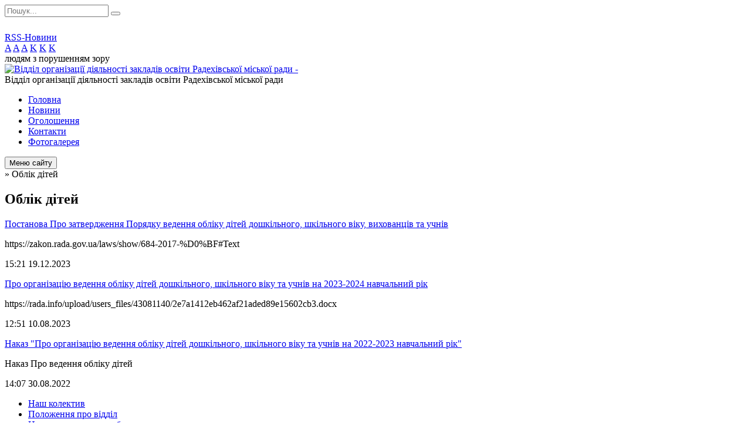

--- FILE ---
content_type: text/html; charset=UTF-8
request_url: https://radehiv.osv.org.ua/oblik-ditej-12-39-02-29-10-2021/
body_size: 10867
content:
<!DOCTYPE html>
<html lang="ua">
<head>
	<!--[if IE]><meta http-equiv="X-UA-Compatible" content="IE=edge"><![endif]-->
	<meta charset="utf-8">
	<meta name="viewport" content="width=device-width, initial-scale=1">
	<!--[if IE]><script>
		document.createElement('header');
		document.createElement('nav');
		document.createElement('main');
		document.createElement('section');
		document.createElement('article');
		document.createElement('aside');
		document.createElement('footer');
		document.createElement('figure');
		document.createElement('figcaption');
	</script><![endif]-->
	<title>Облік дітей</title>
	<meta name="description" content="">
	<meta name="keywords" content="Облік, дітей">

	
		<meta property="og:image" content="https://rada.info/upload/users_files/43081140/gerb/_zA.png">
				
	<meta name="google-site-verification" content="J2KhHOfjRe0eeUCQlOMIa7oN3_x6Sqb72AN-GwlNbo0" />

		<meta name="robots" content="">
		
	<link rel="apple-touch-icon" sizes="57x57" href="https://osv.org.ua/apple-icon-57x57.png">
	<link rel="apple-touch-icon" sizes="60x60" href="https://osv.org.ua/apple-icon-60x60.png">
	<link rel="apple-touch-icon" sizes="72x72" href="https://osv.org.ua/apple-icon-72x72.png">
	<link rel="apple-touch-icon" sizes="76x76" href="https://osv.org.ua/apple-icon-76x76.png">
	<link rel="apple-touch-icon" sizes="114x114" href="https://osv.org.ua/apple-icon-114x114.png">
	<link rel="apple-touch-icon" sizes="120x120" href="https://osv.org.ua/apple-icon-120x120.png">
	<link rel="apple-touch-icon" sizes="144x144" href="https://osv.org.ua/apple-icon-144x144.png">
	<link rel="apple-touch-icon" sizes="152x152" href="https://osv.org.ua/apple-icon-152x152.png">
	<link rel="apple-touch-icon" sizes="180x180" href="https://osv.org.ua/apple-icon-180x180.png">
	<link rel="icon" type="image/png" sizes="192x192"  href="https://osv.org.ua/android-icon-192x192.png">
	<link rel="icon" type="image/png" sizes="32x32" href="https://osv.org.ua/favicon-32x32.png">
	<link rel="icon" type="image/png" sizes="96x96" href="https://osv.org.ua/favicon-96x96.png">
	<link rel="icon" type="image/png" sizes="16x16" href="https://osv.org.ua/favicon-16x16.png">
	<link rel="manifest" href="https://osv.org.ua/manifest.json">
	<meta name="msapplication-TileColor" content="#ffffff">
	<meta name="msapplication-TileImage" content="https://osv.org.ua/ms-icon-144x144.png">
	<meta name="theme-color" content="#ffffff">

	<link href="https://fonts.googleapis.com/css?family=Merriweather:400i,700|Roboto:400,400i,700,700i&amp;subset=cyrillic-ext" rel="stylesheet">
	<link rel="stylesheet" href="//osv.org.ua/themes/nature/css/styles_vip.css?ver=1.11">
	<link rel="stylesheet" href="//osv.org.ua/themes/nature/css/24155/theme_vip.css?v=1765285842">
	<!--[if lt IE 9]>
	<script src="https://oss.maxcdn.com/html5shiv/3.7.2/html5shiv.min.js"></script>
	<script src="https://oss.maxcdn.com/respond/1.4.2/respond.min.js"></script>
	<![endif]-->
	<!--[if gte IE 9]>
	<style type="text/css">
		.gradient { filter: none; }
	</style>
	<![endif]-->

</head>
<body class="">


		<div id="all_screen">

						<section class="search_menu">
				<div class="wrap">
					<div class="row">
						<div class="grid-25 fl">
							<form action="https://radehiv.osv.org.ua/search/" class="search">
								<input type="text" name="q" value="" placeholder="Пошук..." required>
								<button type="submit" name="search" value="y"><i class="fa fa-search"></i></button>
							</form>
							<a id="alt_version_eye" href="//alt.radehiv.osv.org.ua/"><i class="far fa-eye"></i></a>
						</div>
						<div class="grid-75">
							<div class="row">
								<div class="grid-25" style="padding-top: 13px;">
									<div id="google_translate_element"></div>
								</div>
								<div class="grid-25" style="padding-top: 13px;">
									<a href="https://osv.org.ua/rss/24155/" class="rss"><span><i class="fa fa-rss"></i></span> RSS-Новини</a>
								</div>
								<div class="grid-50 alt_version_block">

									<div class="alt_version">
										<div class="control_button">
											<a href="//alt.radehiv.osv.org.ua/?view=text-small" class="text-small" rel="nofollow">A</a>
											<a href="//alt.radehiv.osv.org.ua/?view=text-medium" class="text-medium" rel="nofollow">A</a>
											<a href="//alt.radehiv.osv.org.ua/?view=text-large" class="text-large" rel="nofollow">A</a>
											<a href="//alt.radehiv.osv.org.ua/?view=text-color-normal" class="text-color-normal" rel="nofollow">K</a>
											<a href="//alt.radehiv.osv.org.ua/?view=text-color-inverse" class="text-color-inverse" rel="nofollow">K</a>
											<a href="//alt.radehiv.osv.org.ua/?view=text-color-colored" class="text-color-colored" rel="nofollow">K</a>
										</div>
										<div class="for_people">
											людям з порушенням зору
										</div>
										<div class="clearfix"></div>
									</div>

								</div>
								<div class="clearfix"></div>
							</div>
						</div>
						<div class="clearfix"></div>
					</div>
				</div>
			</section>
			
			<header>
				<div class="wrap">
					<div class="row">

						<div class="grid-25 logo fl">
							<a href="https://radehiv.osv.org.ua/" id="logo">
								<img src="https://rada.info/upload/users_files/43081140/gerb/_zA.png" alt="Відділ організації діяльності закладів освіти Радехівської міської ради - ">
							</a>
						</div>
						<div class="grid-75 title fr">
							<div class="slogan_1">Відділ організації діяльності закладів освіти Радехівської міської ради</div>
							<div class="slogan_2"></div>
						</div>
						<div class="clearfix"></div>

					</div>
				</div>
			</header>

			<div class="wrap">
				<section class="middle_block">

					<div class="row">
						<div class="grid-75 fr">
							<nav class="main_menu">
								<ul>
																		<li>
										<a href="https://radehiv.osv.org.ua/main/">Головна</a>
																			</li>
																		<li>
										<a href="https://radehiv.osv.org.ua/news/">Новини</a>
																			</li>
																		<li>
										<a href="https://radehiv.osv.org.ua/ogoloshennya-11-57-46-29-10-2021/">Оголошення</a>
																			</li>
																		<li>
										<a href="https://radehiv.osv.org.ua/feedback/">Контакти</a>
																			</li>
																		<li>
										<a href="https://radehiv.osv.org.ua/photo/">Фотогалерея</a>
																			</li>
																										</ul>

								<button class="menu-button" id="open-button"><i class="fas fa-bars"></i> Меню сайту</button>

							</nav>
							
							<div class="clearfix"></div>

														<section class="bread_crumbs">
								<div xmlns:v="http://rdf.data-vocabulary.org/#"><a href="/"><i class="fa fa-home"></i></a> &raquo; <span>Облік дітей</span> </div>
							</section>
							
							<main>

																											<h1>Облік дітей</h1>
    


<div class="clearfix"></div>


<article class="one_news">
	<div class="row">

				<div class="grid-100">
			<p class="title"><a href="https://radehiv.osv.org.ua/news/1710854608/">Постанова Про затвердження Порядку ведення обліку дітей дошкільного, шкільного віку, вихованців та учнів</a></p>
			https://zakon.rada.gov.ua/laws/show/684-2017-%D0%BF#Text
			<p class="date">15:21 19.12.2023</p>
		</div>
		<div class="clearfix"></div>

	</div>
</article>
<article class="one_news">
	<div class="row">

				<div class="grid-100">
			<p class="title"><a href="https://radehiv.osv.org.ua/news/1708340013/">Про організацію ведення  обліку дітей дошкільного,   шкільного віку та учнів на 2023-2024 навчальний рік</a></p>
			https://rada.info/upload/users_files/43081140/2e7a1412eb462af21aded89e15602cb3.docx
			<p class="date">12:51 10.08.2023</p>
		</div>
		<div class="clearfix"></div>

	</div>
</article>
<article class="one_news">
	<div class="row">

				<div class="grid-100">
			<p class="title"><a href="https://radehiv.osv.org.ua/news/1683544420/">Наказ "Про організацію ведення обліку дітей дошкільного, шкільного віку та учнів на  2022-2023 навчальний рік"</a></p>
			Наказ Про ведення обліку дітей
			<p class="date">14:07 30.08.2022</p>
		</div>
		<div class="clearfix"></div>

	</div>
</article>


																	
							</main>
						</div>
						<div class="grid-25 fl">

							<div class="project_name">
								<a href="https://osv.org.ua/rss/24155/" rel="nofollow" target="_blank" title="RSS-стрічка новин сайту"><i class="fas fa-rss"></i></a>
																								<a href="https://www.facebook.com/%D0%9E%D1%81%D0%B2%D1%96%D1%82%D0%B0-%D0%A0%D0%B0%D0%B4%D0%B5%D1%85%D1%96%D0%B2%D1%81%D1%8C%D0%BA%D0%BE%D1%97-%D0%B3%D1%80%D0%BE%D0%BC%D0%B0%D0%B4%D0%B8-463096297860947" rel="nofollow" target="_blank" title="Приєднуйтесь до нас у Facebook"><i class="fab fa-facebook-f"></i></a>																<a href="https://radehiv.osv.org.ua/sitemap/" title="Мапа сайту"><i class="fas fa-sitemap"></i></a>
							</div>
							<aside class="left_sidebar">

																<nav class="sidebar_menu">
									<ul>
																				<li>
											<a href="https://radehiv.osv.org.ua/nash-kolektiv-14-46-52-28-10-2021/">Наш колектив</a>
																					</li>
																				<li>
											<a href="https://radehiv.osv.org.ua/nashi-zavdannya-14-57-40-28-10-2021/">Положення про відділ</a>
																					</li>
																				<li>
											<a href="https://radehiv.osv.org.ua/normativnopravova-baza-12-37-43-29-10-2021/">Нормативно-правова база</a>
																					</li>
																				<li>
											<a href="https://radehiv.osv.org.ua/merezha-zakladiv-osviti-15-07-09-28-10-2021/">Мережа закладів освіти</a>
																						<i class="fa fa-chevron-right"></i>
											<ul>
																								<li>
													<a href="https://radehiv.osv.org.ua/zakladi-zagalnoi-serednoi-osviti-15-09-30-28-10-2021/">Заклади загальної середньої освіти Радехівської міської ради</a>
																										<i class="fa fa-chevron-right"></i>
													<ul>
																												<li><a href="https://radehiv.osv.org.ua/radehivskij-opornij-zaklad-zagalnoi-serednoi-osviti-lvivskoi-oblasti-10-02-34-10-11-2021/">Радехівський опорний заклад загальної середньої освіти Львівської області</a></li>
																												<li><a href="https://radehiv.osv.org.ua/radehivska-specializovana-serednya-shkola-z-pogliblenim-vivchennyam-inozemnoi-movi-10-11-14-10-11-2021/">Радехівська спеціалізована середня школа з поглибленим вивченням іноземної мови</a></li>
																												<li><a href="https://radehiv.osv.org.ua/zagalnoosvitnya-shkola-iiiiii-stupeniv-№2-mradehova-10-21-22-10-11-2021/">Загальноосвітня школа І,ІІ,ІІІ ступенів №2 м.Радехова</a></li>
																												<li><a href="https://radehiv.osv.org.ua/bishivska-zagalnoosvitnya-shkola-iiii-stupeniv-10-26-22-10-11-2021/">Бишівська загальноосвітня школа І-ІІІ ступенів</a></li>
																												<li><a href="https://radehiv.osv.org.ua/vuzlivskij-opornij-navchalnovihovnij-kompleks-zagalnoosvitnya-shkola-iiii-stupeniv-–-licej-10-33-42-10-11-2021/">Вузлівський опорний навчально-виховний комплекс «Загальноосвітня школа І-ІІІ ступенів – ліцей»</a></li>
																												<li><a href="https://radehiv.osv.org.ua/dmitrivskij-navchalnovihovnij-kompleks-zagalnoosvitnij-navchalnij-zaklad-iiii-stupeniv-–-doshkilnij-navchalnij-zaklad-10-57-01-10-11-2021/">Дмитрівський навчально-виховний комплекс «Загальноосвітній навчальний заклад І-ІІІ ступенів – дошкільний навчальний заклад»</a></li>
																												<li><a href="https://radehiv.osv.org.ua/opornij-zaklad-zagalnoi-serednoi-osviti-s-korchin-radehivskoi-miskoi-radi-lvivskoi-oblasti-11-05-15-10-11-2021/">Опорний заклад «Загальної середньої освіти с. Корчин Радехівської міської ради Львівської області</a></li>
																												<li><a href="https://radehiv.osv.org.ua/zagalnoosvitnya-shkola-iiiiii-stupeniv-s-novij-vitkiv-11-15-48-10-11-2021/">Загальноосвітня школа І-ІІ-ІІІ ступенів с. Новий Витків</a></li>
																												<li><a href="https://radehiv.osv.org.ua/zagalnoosvitnya-shkola-iiii-stupeniv-soglyadiv-11-23-25-10-11-2021/">Загальноосвітня школа І-ІІІ ступенів с.Оглядів</a></li>
																												<li><a href="https://radehiv.osv.org.ua/zagalnoosvitnya-shkola-iiiiii-stupeniv-spavliv-11-25-16-10-11-2021/">Загальноосвітня школа І-ІІ-ІІІ ступенів с.Павлів</a></li>
																												<li><a href="https://radehiv.osv.org.ua/sinkivskij-navchalnovihovnij-kompleks-zagalnoosvitnij-navchalnij-zaklad-iiii-stupeniv-–-doshkilnij-navchalnij-zaklad-11-25-39-10-11-2021/">Синьківський навчально-виховний комплекс «Загальноосвітній навчальний заклад І-ІІІ ступенів – дошкільний навчальний заклад»</a></li>
																												<li><a href="https://radehiv.osv.org.ua/stoyanivska-zagalnoosvitnya-shkola-iiii-stupeniv-11-25-59-10-11-2021/">Стоянівська загальноосвітня школа І-ІІІ ступенів</a></li>
																												<li><a href="https://radehiv.osv.org.ua/zagalnoosvitnya-shkola-iiii-stupeniv-stetevchici-11-26-29-10-11-2021/">Загальноосвітня школа І-ІІІ ступенів с.Тетевчиці</a></li>
																												<li><a href="https://radehiv.osv.org.ua/zagalnoosvitnya-shkola-iii-stupenya-sbabichi-16-44-11-10-11-2021/">Гімназія с. Бабичі Радехівської міської ради Львівської області</a></li>
																												<li><a href="https://radehiv.osv.org.ua/kriveckij-navchalnovihovnij-kompleks-zagalnoosvitnya-shkola-iii-stupeniv-–-doshkilnij-navchalnij-zaklad-16-51-25-10-11-2021/">Гімназія с. Криве Радехівської міської ради Львівської області</a></li>
																												<li><a href="https://radehiv.osv.org.ua/nemilivskij-navchalnovihovnij-kompleks-zagalnoosvitnij-navchalnij-zaklad-iii-stupeniv-–-doshkilnij-navchalnij-zaklad-16-53-54-10-11-2021/">Гімназія с. Немилів Радехівської міської ради Львівської області</a></li>
																												<li><a href="https://radehiv.osv.org.ua/piratinskij-navchalnovihovnij-kompleks-zagalnoosvitnya-shkola-iii-stupeniv-–-doshkilnij-navchalnij-zaklad-16-54-11-10-11-2021/">Гімназія с. Пиратин Радехівської міської ради Львівської області</a></li>
																												<li><a href="https://radehiv.osv.org.ua/zagalnoosvitnya-shkola-iii-stupenya-srozzhaliv-16-54-30-10-11-2021/">Гімназія с. Розжалів Радехівської міської ради Львівської області</a></li>
																												<li><a href="https://radehiv.osv.org.ua/seredpilcivskij-navchalnovihovnij-kompleks-zagalnoosvitnya-shkola-iii-stupeniv-–-doshkilnij-navchalnij-zaklad-16-54-53-10-11-2021/">Гімназія с. Середпільці Радехівської міської ради Львівської області</a></li>
																												<li><a href="https://radehiv.osv.org.ua/zagalnoosvitnya-shkola-iii-stupenya-sstanin-16-55-20-10-11-2021/">Загальноосвітня школа І-ІІ ступеня с.Станин</a></li>
																												<li><a href="https://radehiv.osv.org.ua/sushnivskij-navchalnovihovnij-kompleks-zagalnoosvitnya-shkola-iii-stupenya-–-doshkilnij-navchalnij-zaklad-16-55-41-10-11-2021/">Сушнівський навчально-виховний комплекс «Загальноосвітня школа І-ІІ ступеня – дошкільний навчальний заклад»</a></li>
																												<li><a href="https://radehiv.osv.org.ua/zagalnoosvitnya-shkola-iii-stupeniv-syastrubichi-16-55-58-10-11-2021/">Гімназія с. Яструбичі Радехівської міської ради Львівської області</a></li>
																												<li><a href="https://radehiv.osv.org.ua/pochatkova-shkola-s-gogoliv-filiya-opornogo-zakladu-zagalnoi-seredni-osviti-iiii-stupeniv-skorchin-radehivskoi-miskoi-radi-lvivskoi-oblasti-16-56-42-1/">Початкова школа с. Гоголів філія Опорного закладу загальної середньї освіти І-ІІІ ступенів с.Корчин Радехівської міської ради Львівської області</a></li>
																												<li><a href="https://radehiv.osv.org.ua/pochatkova-shkola-spolove-10-16-27-16-02-2024/">Початкова школа с.Полове Радехівської міської ради Львівської області</a></li>
																												<li><a href="https://radehiv.osv.org.ua/pochatkova-shkola-s-nestanichi-radehivskoi-miskoi-radi-lvivskuoi-oblasti-16-57-12-10-11-2021/">Початкова школа с. Нестаничі Радехівської міської ради Львівськуої області</a></li>
																												<li><a href="https://radehiv.osv.org.ua/pochatkova-shkola-s-torki-radehivskoi-miskoi-radi-lvivskuoi-oblasti-16-57-31-10-11-2021/">Початкова школа с. Торки Радехівської міської ради Львівськуої області</a></li>
																												<li><a href="https://radehiv.osv.org.ua/pochatkova-shkola-s-radvanci-filiya-opornogo-zakladu-zagalnoi-seredni-osviti-iiii-stupeniv-skorchin-radehivskoi-miskoi-radi-lvivskoi-oblasti-16-58-10-/">Початкова школа с. Радванці філія Опорного закладу загальної середньї освіти І-ІІІ ступенів с.Корчин Радехівської міської ради Львівської області</a></li>
																												<li><a href="https://radehiv.osv.org.ua/pochatkova-shkola-s-gogoliv-filiya-opornogo-zakladu-zagalnoi-seredni-osviti-iiii-stupeniv-skorchin-radehivskoi-miskoi-radi-lvivskoi-oblasti-16-58-31-1/">Початкова школа с. Гоголів філія Опорного закладу загальної середньї освіти І-ІІІ ступенів с.Корчин Радехівської міської ради Львівської області</a></li>
																																									</ul>
																									</li>
																								<li>
													<a href="https://radehiv.osv.org.ua/zakladi-doshkilnoi-osviti-15-09-40-28-10-2021/">Заклади дошкільної освіти</a>
																										<i class="fa fa-chevron-right"></i>
													<ul>
																												<li><a href="https://radehiv.osv.org.ua/zdo-№2-mradehiv-11-37-08-11-11-2021/">ЗДО №2 м.Радехів</a></li>
																												<li><a href="https://radehiv.osv.org.ua/zdo-№3-mradehiv-11-37-40-11-11-2021/">ЗДО №3 м.Радехів</a></li>
																												<li><a href="https://radehiv.osv.org.ua/zdo-s-bishiv-11-38-09-11-11-2021/">ЗДО с. Бишів</a></li>
																												<li><a href="https://radehiv.osv.org.ua/zdo-sbabichi-11-38-29-11-11-2021/">ЗДО с.Бабичі</a></li>
																												<li><a href="https://radehiv.osv.org.ua/zdo-snovij-vitkiv-11-38-50-11-11-2021/">ЗДО с.Новий Витків</a></li>
																												<li><a href="https://radehiv.osv.org.ua/zdo-snovij-vitkiv-11-39-12-11-11-2021/">ЗДО с. Вузлове</a></li>
																												<li><a href="https://radehiv.osv.org.ua/zdo-skorchin-11-40-00-11-11-2021/">ЗДО с.Корчин</a></li>
																												<li><a href="https://radehiv.osv.org.ua/zdo-soglyadiv-11-40-23-11-11-2021/">ЗДО с.Оглядів</a></li>
																												<li><a href="https://radehiv.osv.org.ua/zdo-spaliv-11-40-58-11-11-2021/">ЗДО с.Палів</a></li>
																												<li><a href="https://radehiv.osv.org.ua/zdo-srozzhaliv-12-00-57-11-11-2021/">ЗДО с.Розжалів</a></li>
																												<li><a href="https://radehiv.osv.org.ua/zdo-sstanin-12-01-29-11-11-2021/">ЗДО с.Станин</a></li>
																												<li><a href="https://radehiv.osv.org.ua/zdo-stetevchici-12-01-53-11-11-2021/">ЗДО с.Тетевчиці</a></li>
																												<li><a href="https://radehiv.osv.org.ua/zdo-syastrubichi-12-02-19-11-11-2021/">ЗДО с.Яструбичі</a></li>
																												<li><a href="https://radehiv.osv.org.ua/zdo-sstoyaniv-12-06-26-11-11-2021/">ЗДО с.Стоянів</a></li>
																																									</ul>
																									</li>
																								<li>
													<a href="https://radehiv.osv.org.ua/zakladi-pozashkilnoi-osviti-15-10-19-28-10-2021/">Заклади позашкільної освіти</a>
																										<i class="fa fa-chevron-right"></i>
													<ul>
																												<li><a href="https://radehiv.osv.org.ua/radehivska-shkola-mistectv-im-miropolita-andreya-sheptickogo-radehivskoi-miskoi-radi-17-37-48-10-11-2021/">Радехівська школа мистецтв ім. мирополита Андрея Шептицького Радехівської міської ради</a></li>
																												<li><a href="https://radehiv.osv.org.ua/radehivska-dityacha-muzichna-shkola-imeni-igora-bilozira-17-40-43-10-11-2021/">Радехівська дитяча музична школа імені Ігора Білозіра</a></li>
																												<li><a href="https://radehiv.osv.org.ua/radehivska-dityachojunacka-sportivna-shkola-17-42-38-10-11-2021/">Радехівська дитячо-юнацька спортивна школа</a></li>
																																									</ul>
																									</li>
																								<li>
													<a href="https://radehiv.osv.org.ua/inkljuzivnoresursnij-centr-15-10-37-28-10-2021/">Інклюзивно-ресурсний центр</a>
																										<i class="fa fa-chevron-right"></i>
													<ul>
																												<li><a href="https://radehiv.osv.org.ua/nash-kolektiv-09-28-40-12-04-2023/">Наш колектив</a></li>
																												<li><a href="https://radehiv.osv.org.ua/nasha-diyalnist-11-44-54-20-12-2022/">2022 рік</a></li>
																												<li><a href="https://radehiv.osv.org.ua/zviti-11-45-14-20-12-2022/">Звіти щодо діяльності ІРЦ</a></li>
																												<li><a href="https://radehiv.osv.org.ua/shtani-rozpisi-16-18-37-06-03-2024/">Штані розписи</a></li>
																																									</ul>
																									</li>
																								<li>
													<a href="https://radehiv.osv.org.ua/teritorii-obslugovuvannya-zakladiv-zagalnoi-serednoi-osviti-radehivskoi-miskoi-radi-12-49-56-02-05-2022/">Території обслуговування закладів загальної середньої освіти Радехівської міської ради</a>
																									</li>
																																			</ul>
																					</li>
																				<li>
											<a href="https://radehiv.osv.org.ua/docs/">Накази відділу ОДЗО</a>
																					</li>
																				<li>
											<a href="https://radehiv.osv.org.ua/finansova-zvitnist-12-37-52-29-10-2021/">Фінансова звітність</a>
																					</li>
																				<li>
											<a href="https://radehiv.osv.org.ua/dpa-ta-zno-12-38-20-29-10-2021/">Національний мультипредметний тест, ЗНО та ДПА</a>
																					</li>
																				<li>
											<a href="https://radehiv.osv.org.ua/atestaciya-pedagogichnih-pracivnikiv-12-38-28-29-10-2021/">АТЕСТАЦІЯ</a>
																					</li>
																				<li>
											<a href="https://radehiv.osv.org.ua/kursi-pidvischennya-kvalifikacii-12-38-38-29-10-2021/">Курси підвищення кваліфікації</a>
																					</li>
																				<li>
											<a href="https://radehiv.osv.org.ua/olimpiadi-ta-konkursi-12-38-45-29-10-2021/">Олімпіади та конкурси</a>
																					</li>
																				<li class="active">
											<a href="https://radehiv.osv.org.ua/oblik-ditej-12-39-02-29-10-2021/">Облік дітей</a>
																					</li>
																				<li>
											<a href="https://radehiv.osv.org.ua/doshkilna-osvita-12-39-10-29-10-2021/">Дошкільна освіта</a>
																						<i class="fa fa-chevron-right"></i>
											<ul>
																								<li>
													<a href="https://radehiv.osv.org.ua/zdo-sbabichi-09-07-22-31-01-2022/">ЗДО с.Бабичі</a>
																										<i class="fa fa-chevron-right"></i>
													<ul>
																												<li><a href="https://radehiv.osv.org.ua/istoriya-zakladu-09-09-05-31-01-2022/">Історія закладу</a></li>
																												<li><a href="https://radehiv.osv.org.ua/statut-zakladu-09-11-07-31-01-2022/">Статут закладу</a></li>
																												<li><a href="https://radehiv.osv.org.ua/struktura-ta-organi-upravlinnya-zakladu-09-12-10-31-01-2022/">Структура та органи управління закладу</a></li>
																												<li><a href="https://radehiv.osv.org.ua/kadrovij-sklad-zakladu-09-12-43-31-01-2022/">Кадровий склад закладу</a></li>
																												<li><a href="https://radehiv.osv.org.ua/osvitni-programi-scho-realizujutsya-v-zakladi-09-13-57-31-01-2022/">Освітні програми, що реалізуються в закладі</a></li>
																												<li><a href="https://radehiv.osv.org.ua/teritoriya-obslugovuvannya-09-23-07-31-01-2022/">Територія обслуговування</a></li>
																												<li><a href="https://radehiv.osv.org.ua/nayavnist-vakantnih-posad-09-37-58-31-01-2022/">Наявність вакантних посад</a></li>
																												<li><a href="https://radehiv.osv.org.ua/rezultati-monitoringu-yakosti-osviti-09-38-45-31-01-2022/">Результати моніторингу якості освіти</a></li>
																												<li><a href="https://radehiv.osv.org.ua/richnij-zvit-pro-diyalnist-zakladu-osviti-09-40-15-31-01-2022/">Річний звіт про діяльність закладу освіти</a></li>
																												<li><a href="https://radehiv.osv.org.ua/pravila-povedinki-zdobuvachiv-osviti-v-zakladi-osviti-09-41-37-31-01-2022/">Правила поведінки здобувачів освіти в закладі освіти</a></li>
																												<li><a href="https://radehiv.osv.org.ua/plan-zahodiv-spryamovanih-na-zapobigannya-ta-protidiju-bulingu-09-42-46-31-01-2022/">План заходів, спрямованих на запобігання та протидію булінгу</a></li>
																												<li><a href="https://radehiv.osv.org.ua/poryadok-podannya-ta-rozglyadu-zayav-pro-vipadki-bulingu-v-zakladi-osviti-09-44-06-31-01-2022/">Порядок подання та розгляду заяв про випадки булінгу в закладі освіти</a></li>
																												<li><a href="https://radehiv.osv.org.ua/poryadok-reaguvannya-na-dovedeni-vipadki-bulingu-09-45-17-31-01-2022/">Порядок реагування на доведені випадки булінгу</a></li>
																												<li><a href="https://radehiv.osv.org.ua/finansova-zvitnist-09-48-48-31-01-2022/">Фінансова звітність</a></li>
																												<li><a href="https://radehiv.osv.org.ua/pravila-prijomu-do-zakladu-osviti-11-48-01-31-01-2022/">Правила прийому до закладу освіти</a></li>
																																									</ul>
																									</li>
																								<li>
													<a href="https://radehiv.osv.org.ua/zdo-sbishiv-11-36-19-31-01-2022/">ЗДО с.Бишів</a>
																										<i class="fa fa-chevron-right"></i>
													<ul>
																												<li><a href="https://radehiv.osv.org.ua/istoriya-zakladu-14-49-43-01-02-2022/">Інформація про заклад</a></li>
																												<li><a href="https://radehiv.osv.org.ua/statut-zakladu-12-01-11-31-01-2022/">Статут закладу</a></li>
																												<li><a href="https://radehiv.osv.org.ua/struktura-ta-organi-upravlinnya-zakladu-12-01-34-31-01-2022/">Структура та органи управління закладу</a></li>
																												<li><a href="https://radehiv.osv.org.ua/kadrovij-sklad-zakladu-12-01-57-31-01-2022/">Кадровий склад закладу</a></li>
																												<li><a href="https://radehiv.osv.org.ua/osvitni-programi-scho-realizujutsya-v-zakladi-12-02-19-31-01-2022/">Освітні програми, що реалізуються в закладі</a></li>
																												<li><a href="https://radehiv.osv.org.ua/teritoriya-obslugovuvannya-12-03-05-31-01-2022/">Територія обслуговування</a></li>
																												<li><a href="https://radehiv.osv.org.ua/nayavnist-vakantnih-posad-12-03-29-31-01-2022/">Наявність вакантних посад</a></li>
																												<li><a href="https://radehiv.osv.org.ua/rezultati-monitoringu-yakosti-12-03-54-31-01-2022/">Результати моніторингу якості</a></li>
																												<li><a href="https://radehiv.osv.org.ua/richnij-zvit-pro-diyalnist-zakladu-osviti-12-04-25-31-01-2022/">Річний звіт про діяльність закладу освіти</a></li>
																												<li><a href="https://radehiv.osv.org.ua/pravila-prijomu-do-zakladu-osviti-12-04-52-31-01-2022/">Правила прийому до закладу освіти</a></li>
																												<li><a href="https://radehiv.osv.org.ua/pravila-povedinki-zdobuvacha-osviti-v-zakladi-osviti-12-05-21-31-01-2022/">Правила поведінки здобувача освіти в закладі освіти</a></li>
																												<li><a href="https://radehiv.osv.org.ua/plan-zahodiv-spryamovanih-na-zapobigannya-ta-protidiju-bulingu-12-05-57-31-01-2022/">План заходів, спрямованих на запобігання та протидію булінгу</a></li>
																												<li><a href="https://radehiv.osv.org.ua/poryadok-podannya-ta-rozglyadu-zayav-pro-vipadki-bulingu-v-zakladi-osviti-12-06-38-31-01-2022/">Порядок подання та розгляду заяв про випадки булінгу в закладі освіти</a></li>
																												<li><a href="https://radehiv.osv.org.ua/poryadok-reaguvannya-na-dovedeni-vipadki-bulingu-12-07-13-31-01-2022/">Порядок реагування на доведені випадки булінгу</a></li>
																												<li><a href="https://radehiv.osv.org.ua/finansova-zvitnist-12-07-44-31-01-2022/">Фінансова звітність</a></li>
																																									</ul>
																									</li>
																								<li>
													<a href="https://radehiv.osv.org.ua/zdo-svitkiv-11-49-06-31-01-2022/">ЗДО с. Новий Витків</a>
																										<i class="fa fa-chevron-right"></i>
													<ul>
																												<li><a href="https://radehiv.osv.org.ua/istoriya-zakladu-12-11-47-31-01-2022/">Історія закладу</a></li>
																												<li><a href="https://radehiv.osv.org.ua/statut-zakladu-12-12-07-31-01-2022/">Статут закладу</a></li>
																												<li><a href="https://radehiv.osv.org.ua/struktura-ta-organi-upravlinnya-zakladu-12-13-44-31-01-2022/">Структура та органи управління закладу</a></li>
																												<li><a href="https://radehiv.osv.org.ua/kadrovij-sklad-zakladu-12-14-00-31-01-2022/">Кадровий склад закладу</a></li>
																												<li><a href="https://radehiv.osv.org.ua/osvitni-programi-scho-realizujutsya-v-zakladi-12-14-24-31-01-2022/">Освітні програми, що реалізуються в закладі</a></li>
																												<li><a href="https://radehiv.osv.org.ua/teritoriya-obslugovuvannya-12-15-52-31-01-2022/">Територія обслуговування</a></li>
																												<li><a href="https://radehiv.osv.org.ua/nayavnist-vakantnih-posad-12-16-11-31-01-2022/">Наявність вакантних посад</a></li>
																												<li><a href="https://radehiv.osv.org.ua/rezultati-monitoringu-yakosti-12-16-30-31-01-2022/">Результати моніторингу якості</a></li>
																												<li><a href="https://radehiv.osv.org.ua/richnij-zvit-pro-diyalnist-zakladu-osviti-12-17-04-31-01-2022/">Річний звіт про діяльність закладу освіти</a></li>
																												<li><a href="https://radehiv.osv.org.ua/pravila-prijomu-do-zakladu-osviti-12-17-24-31-01-2022/">Правила прийому до закладу освіти</a></li>
																												<li><a href="https://radehiv.osv.org.ua/pravila-povedinki-zdobuvacha-osviti-v-zakladi-osviti-12-17-50-31-01-2022/">Правила поведінки здобувача освіти в закладі освіти</a></li>
																												<li><a href="https://radehiv.osv.org.ua/plan-zahodiv-spryamovanih-na-zapobigannya-ta-protidiju-bulingu-12-18-11-31-01-2022/">План заходів, спрямованих на запобігання та протидію булінгу</a></li>
																												<li><a href="https://radehiv.osv.org.ua/poryadok-podannya-ta-rozglyadu-zayav-pro-vipadki-bulingu-v-zakladi-osviti-12-18-34-31-01-2022/">Порядок подання та розгляду заяв про випадки булінгу в закладі освіти</a></li>
																												<li><a href="https://radehiv.osv.org.ua/poryadok-reaguvannya-na-dovedeni-vipadki-bulingu-12-18-54-31-01-2022/">Порядок реагування на доведені випадки булінгу</a></li>
																												<li><a href="https://radehiv.osv.org.ua/finansova-zvitnist-12-19-10-31-01-2022/">Фінансова звітність</a></li>
																																									</ul>
																									</li>
																								<li>
													<a href="https://radehiv.osv.org.ua/zdo-svuzlove-11-49-37-31-01-2022/">ЗДО с.Вузлове</a>
																										<i class="fa fa-chevron-right"></i>
													<ul>
																												<li><a href="https://radehiv.osv.org.ua/istoriya-zakladu-12-19-25-31-01-2022/">Інформація про  заклад</a></li>
																												<li><a href="https://radehiv.osv.org.ua/statut-zakladu-12-19-41-31-01-2022/">Статут закладу</a></li>
																												<li><a href="https://radehiv.osv.org.ua/struktura-ta-organi-upravlinnya-zakladu-12-19-55-31-01-2022/">Структура та органи управління закладу</a></li>
																												<li><a href="https://radehiv.osv.org.ua/kadrovij-sklad-zakladu-12-20-18-31-01-2022/">Кадровий склад закладу</a></li>
																												<li><a href="https://radehiv.osv.org.ua/osvitni-programi-scho-realizujutsya-v-zakladi-12-20-39-31-01-2022/">Освітні програми, що реалізуються в закладі</a></li>
																												<li><a href="https://radehiv.osv.org.ua/teritoriya-obslugovuvannya-12-20-57-31-01-2022/">Територія обслуговування</a></li>
																												<li><a href="https://radehiv.osv.org.ua/nayavnist-vakantnih-posad-12-21-16-31-01-2022/">Наявність вакантних посад</a></li>
																												<li><a href="https://radehiv.osv.org.ua/rezultati-monitoringu-yakosti-osviti-12-21-52-31-01-2022/">Результати моніторингу якості освіти</a></li>
																												<li><a href="https://radehiv.osv.org.ua/richnij-zvit-pro-diyalnist-zakladu-osviti-12-22-10-31-01-2022/">Річний звіт про діяльність закладу освіти</a></li>
																												<li><a href="https://radehiv.osv.org.ua/pravila-prijomu-do-zakladu-osviti-12-22-31-31-01-2022/">Правила прийому до закладу освіти</a></li>
																												<li><a href="https://radehiv.osv.org.ua/pravila-povedinki-zdobuvacha-osviti-v-zakladi-osviti-12-22-49-31-01-2022/">Правила поведінки здобувача освіти в закладі освіти</a></li>
																												<li><a href="https://radehiv.osv.org.ua/plan-zahodiv-spryamovanih-na-zapobigannya-ta-protidiju-bulingu-12-23-12-31-01-2022/">План заходів, спрямованих на запобігання та протидію булінгу</a></li>
																												<li><a href="https://radehiv.osv.org.ua/poryadok-podannya-ta-rozglyadu-zayav-pro-vipadki-bulingu-v-zakladi-osviti-12-23-42-31-01-2022/">Порядок подання та розгляду заяв про випадки булінгу в закладі освіти</a></li>
																												<li><a href="https://radehiv.osv.org.ua/poryadok-reaguvannya-na-dovedeni-vipadki-bulingu-12-24-01-31-01-2022/">Порядок реагування на доведені випадки булінгу</a></li>
																												<li><a href="https://radehiv.osv.org.ua/finansova-zvitnist-12-24-22-31-01-2022/">Фінансова звітність</a></li>
																																									</ul>
																									</li>
																								<li>
													<a href="https://radehiv.osv.org.ua/zdo-s-korchin-11-50-01-31-01-2022/">ЗДО с. Корчин</a>
																										<i class="fa fa-chevron-right"></i>
													<ul>
																												<li><a href="https://radehiv.osv.org.ua/istoriya-zakladu-12-24-36-31-01-2022/">Історія закладу</a></li>
																												<li><a href="https://radehiv.osv.org.ua/statut-zakladu-12-24-48-31-01-2022/">Статут закладу</a></li>
																												<li><a href="https://radehiv.osv.org.ua/struktura-ta-organi-upravlinnya-zakladu-12-25-02-31-01-2022/">Структура та органи управління закладу</a></li>
																												<li><a href="https://radehiv.osv.org.ua/kadrovij-sklad-zakladu-12-25-21-31-01-2022/">Кадровий склад закладу</a></li>
																												<li><a href="https://radehiv.osv.org.ua/kadrovij-sklad-zakladu-12-25-23-31-01-2022/">Освітні програми, що реалізуються в закладі</a></li>
																												<li><a href="https://radehiv.osv.org.ua/teritoriya-obslugovuvannya-12-26-30-31-01-2022/">Територія обслуговування</a></li>
																												<li><a href="https://radehiv.osv.org.ua/nayavnist-vakantnih-posad-12-26-46-31-01-2022/">Наявність вакантних посад</a></li>
																												<li><a href="https://radehiv.osv.org.ua/rezultati-monitoringu-yakosti-osviti-12-27-06-31-01-2022/">Результати моніторингу якості освіти</a></li>
																												<li><a href="https://radehiv.osv.org.ua/richnij-zvit-pro-diyalnist-zakladu-osviti-12-27-32-31-01-2022/">Річний звіт про діяльність закладу освіти</a></li>
																												<li><a href="https://radehiv.osv.org.ua/pravila-prijomu-do-zakladu-osviti-12-27-51-31-01-2022/">Правила прийому до закладу освіти</a></li>
																												<li><a href="https://radehiv.osv.org.ua/pravila-povedinki-zdobuvacha-osviti-v-zakladi-osviti-12-28-16-31-01-2022/">Правила поведінки здобувача освіти в закладі освіти</a></li>
																												<li><a href="https://radehiv.osv.org.ua/plan-zahodiv-spryamovanih-na-zapobigannya-ta-protidiju-bulingu-12-28-37-31-01-2022/">План заходів, спрямованих на запобігання та протидію булінгу</a></li>
																												<li><a href="https://radehiv.osv.org.ua/poryadok-podannya-ta-rozglyadu-zayav-pro-vipadki-bulingu-v-zakladi-osviti-12-28-53-31-01-2022/">Порядок подання та розгляду заяв про випадки булінгу в закладі освіти</a></li>
																												<li><a href="https://radehiv.osv.org.ua/poryadok-reaguvannya-na-dovedeni-vipadki-bulingu-12-29-14-31-01-2022/">Порядок реагування на доведені випадки булінгу</a></li>
																												<li><a href="https://radehiv.osv.org.ua/finansova-zvitnist-12-29-33-31-01-2022/">Фінансова звітність</a></li>
																																									</ul>
																									</li>
																								<li>
													<a href="https://radehiv.osv.org.ua/zdo-soglyadiv-11-50-28-31-01-2022/">ЗДО с.Оглядів</a>
																										<i class="fa fa-chevron-right"></i>
													<ul>
																												<li><a href="https://radehiv.osv.org.ua/istoriya-zakladu-12-30-24-31-01-2022/">Інформація про  заклад</a></li>
																												<li><a href="https://radehiv.osv.org.ua/statut-zakladu-12-30-40-31-01-2022/">Статут закладу</a></li>
																												<li><a href="https://radehiv.osv.org.ua/struktura-ta-organi-upravlinnya-zakladu-12-34-22-31-01-2022/">Структура та органи управління закладу</a></li>
																												<li><a href="https://radehiv.osv.org.ua/kadrovij-sklad-zakladu-12-34-45-31-01-2022/">Кадровий склад закладу</a></li>
																												<li><a href="https://radehiv.osv.org.ua/osvitni-programi-scho-realizujutsya-v-zakladi-12-35-40-31-01-2022/">Освітні програми, що реалізуються в закладі</a></li>
																												<li><a href="https://radehiv.osv.org.ua/teritoriya-obslugovuvannya-12-36-54-31-01-2022/">Територія обслуговування</a></li>
																												<li><a href="https://radehiv.osv.org.ua/nayavnist-vakantnih-posad-12-37-58-31-01-2022/">Наявність вакантних посад</a></li>
																												<li><a href="https://radehiv.osv.org.ua/rezultati-monitoringu-yakosti-osviti-12-38-17-31-01-2022/">Результати моніторингу якості освіти</a></li>
																												<li><a href="https://radehiv.osv.org.ua/richnij-zvit-pro-diyalnist-zakladu-osviti-12-38-40-31-01-2022/">Річний звіт про діяльність закладу освіти</a></li>
																												<li><a href="https://radehiv.osv.org.ua/pravila-prijomu-do-zakladu-osviti-12-39-03-31-01-2022/">Правила прийому до закладу освіти</a></li>
																												<li><a href="https://radehiv.osv.org.ua/pravila-povedinki-zdobuvacha-osviti-v-zakladi-osviti-12-39-25-31-01-2022/">Правила поведінки здобувача освіти в закладі освіти</a></li>
																												<li><a href="https://radehiv.osv.org.ua/plan-zahodiv-spryamovanih-na-zapobigannya-ta-protidiju-bulingu-12-39-53-31-01-2022/">План заходів, спрямованих на запобігання та протидію булінгу</a></li>
																												<li><a href="https://radehiv.osv.org.ua/poryadok-podannya-ta-rozglyadu-zayav-pro-vipadki-bulingu-v-zakladi-osviti-12-40-32-31-01-2022/">Порядок подання та розгляду заяв про випадки булінгу в закладі освіти</a></li>
																												<li><a href="https://radehiv.osv.org.ua/poryadok-reaguvannya-na-dovedeni-vipadki-bulingu-12-40-51-31-01-2022/">Порядок реагування на доведені випадки булінгу</a></li>
																												<li><a href="https://radehiv.osv.org.ua/finansova-zvitnist-12-41-08-31-01-2022/">Фінансова звітність</a></li>
																																									</ul>
																									</li>
																								<li>
													<a href="https://radehiv.osv.org.ua/zdo-spavliv-11-50-51-31-01-2022/">ЗДО с.Павлів</a>
																										<i class="fa fa-chevron-right"></i>
													<ul>
																												<li><a href="https://radehiv.osv.org.ua/istoriya-zakladu-12-41-38-31-01-2022/">Історія закладу</a></li>
																												<li><a href="https://radehiv.osv.org.ua/statut-zakladu-12-41-59-31-01-2022/">Статут закладу</a></li>
																												<li><a href="https://radehiv.osv.org.ua/struktura-ta-organi-upravlinnya-zakladu-12-42-18-31-01-2022/">Структура та органи управління закладу</a></li>
																												<li><a href="https://radehiv.osv.org.ua/kadrovij-sklad-zakladu-12-42-32-31-01-2022/">Кадровий склад закладу</a></li>
																												<li><a href="https://radehiv.osv.org.ua/osvitni-programi-scho-realizujutsya-v-zakladi-12-42-47-31-01-2022/">Освітні програми, що реалізуються в закладі</a></li>
																												<li><a href="https://radehiv.osv.org.ua/teritoriya-obslugovuvannya-12-43-04-31-01-2022/">Територія обслуговування</a></li>
																												<li><a href="https://radehiv.osv.org.ua/nayavnist-vakantnih-posad-12-43-39-31-01-2022/">Наявність вакантних посад</a></li>
																												<li><a href="https://radehiv.osv.org.ua/rezultati-monitoringu-yakosti-osviti-12-44-20-31-01-2022/">Результати моніторингу якості освіти</a></li>
																												<li><a href="https://radehiv.osv.org.ua/richnij-zvit-pro-diyalnist-zakladu-osviti-12-46-06-31-01-2022/">Річний звіт про діяльність закладу освіти</a></li>
																												<li><a href="https://radehiv.osv.org.ua/pravila-prijomu-do-zakladu-osviti-12-46-31-31-01-2022/">Правила прийому до закладу освіти</a></li>
																												<li><a href="https://radehiv.osv.org.ua/pravila-povedinki-zdobuvacha-osviti-v-zakladi-osviti-12-46-54-31-01-2022/">Правила поведінки здобувача освіти в закладі освіти</a></li>
																												<li><a href="https://radehiv.osv.org.ua/plan-zahodiv-spryamovanih-na-zapobigannya-ta-protidiju-bulingu-12-48-01-31-01-2022/">План заходів, спрямованих на запобігання та протидію булінгу</a></li>
																												<li><a href="https://radehiv.osv.org.ua/poryadok-podannya-ta-rozglyadu-zayav-pro-vipadki-bulingu-v-zakladi-osviti-12-48-23-31-01-2022/">Порядок подання та розгляду заяв про випадки булінгу в закладі освіти</a></li>
																												<li><a href="https://radehiv.osv.org.ua/poryadok-reaguvannya-na-dovedeni-vipadki-bulingu-12-48-44-31-01-2022/">Порядок реагування на доведені випадки булінгу</a></li>
																												<li><a href="https://radehiv.osv.org.ua/finansova-zvitnist-12-49-00-31-01-2022/">Фінансова звітність</a></li>
																																									</ul>
																									</li>
																								<li>
													<a href="https://radehiv.osv.org.ua/zdo-srozzhaliv-11-51-18-31-01-2022/">ЗДО с.Розжалів</a>
																										<i class="fa fa-chevron-right"></i>
													<ul>
																												<li><a href="https://radehiv.osv.org.ua/istoriya-zakladu-12-49-20-31-01-2022/">Історія закладу</a></li>
																												<li><a href="https://radehiv.osv.org.ua/statut-zakladu-12-49-33-31-01-2022/">Статут закладу</a></li>
																												<li><a href="https://radehiv.osv.org.ua/struktura-ta-organi-upravlinnya-zakladu-12-49-47-31-01-2022/">Структура та органи управління закладу</a></li>
																												<li><a href="https://radehiv.osv.org.ua/kadrovij-sklad-zakladu-12-50-02-31-01-2022/">Кадровий склад закладу</a></li>
																												<li><a href="https://radehiv.osv.org.ua/osvitni-programi-scho-realizujutsya-v-zakladi-12-50-28-31-01-2022/">Освітні програми, що реалізуються в закладі</a></li>
																												<li><a href="https://radehiv.osv.org.ua/teritoriya-obslugovuvannya-12-50-46-31-01-2022/">Територія обслуговування</a></li>
																												<li><a href="https://radehiv.osv.org.ua/nayavnist-vakantnih-posad-12-51-03-31-01-2022/">Наявність вакантних посад</a></li>
																												<li><a href="https://radehiv.osv.org.ua/rezultati-monitoringu-yakosti-osviti-12-51-22-31-01-2022/">Результати моніторингу якості освіти</a></li>
																												<li><a href="https://radehiv.osv.org.ua/richnij-zvit-pro-diyalnist-zakladu-osviti-13-34-31-31-01-2022/">Річний звіт про діяльність закладу освіти</a></li>
																												<li><a href="https://radehiv.osv.org.ua/pravila-prijomu-do-zakladu-osviti-13-57-55-31-01-2022/">Правила прийому до закладу освіти</a></li>
																												<li><a href="https://radehiv.osv.org.ua/pravila-prijomu-do-zakladu-osviti-13-57-58-31-01-2022/">Правила поведінки здобувачів освіти в закладі освіти</a></li>
																												<li><a href="https://radehiv.osv.org.ua/pravila-prijomu-do-zakladu-osviti-13-57-59-31-01-2022/">План заходів, спрямованих на запобігання та протидію булінгу</a></li>
																												<li><a href="https://radehiv.osv.org.ua/pravila-prijomu-do-zakladu-osviti-13-58-00-31-01-2022/">Порядок подання та розгляду заяв про випадки булінгу в закладі освіти</a></li>
																												<li><a href="https://radehiv.osv.org.ua/pravila-prijomu-do-zakladu-osviti-13-58-07-31-01-2022/">Порядок реагування на доведені випадки булінгу</a></li>
																												<li><a href="https://radehiv.osv.org.ua/pravila-prijomu-do-zakladu-osviti-13-58-21-31-01-2022/">Фінансова звітність</a></li>
																																									</ul>
																									</li>
																								<li>
													<a href="https://radehiv.osv.org.ua/zdo-sstanin-11-51-51-31-01-2022/">ЗДО №2 м.Радехів</a>
																										<i class="fa fa-chevron-right"></i>
													<ul>
																												<li><a href="https://radehiv.osv.org.ua/istoriya-zakladu-17-27-02-31-01-2022/">Інформація про  заклад</a></li>
																												<li><a href="https://radehiv.osv.org.ua/statut-zakladu-17-28-32-31-01-2022/">Статут закладу</a></li>
																												<li><a href="https://radehiv.osv.org.ua/struktura-ta-organi-upravlinnya-zakladu-17-29-41-31-01-2022/">Структура та органи управління закладу</a></li>
																												<li><a href="https://radehiv.osv.org.ua/kadrovij-sklad-zakladu-17-30-45-31-01-2022/">Кадровий склад закладу</a></li>
																												<li><a href="https://radehiv.osv.org.ua/osvitni-programi-scho-realizujutsya-v-zakladi-17-31-05-31-01-2022/">Освітні програми, що реалізуються в закладі</a></li>
																												<li><a href="https://radehiv.osv.org.ua/teritoriya-obslugovuvannya-17-31-24-31-01-2022/">Матеріально-технічне забезпечення</a></li>
																												<li><a href="https://radehiv.osv.org.ua/nayavnist-vakantnih-posad-17-31-44-31-01-2022/">Наявність вакантних посад</a></li>
																												<li><a href="https://radehiv.osv.org.ua/rezultati-monitoringu-yakosti-osviti-17-32-13-31-01-2022/">Результати моніторингу якості освіти</a></li>
																												<li><a href="https://radehiv.osv.org.ua/richnij-zvit-pro-diyalnist-zakladu-osviti-17-32-36-31-01-2022/">Річний звіт про діяльність закладу освіти</a></li>
																												<li><a href="https://radehiv.osv.org.ua/pravila-prijomu-do-zakladu-osviti-17-33-22-31-01-2022/">Правила прийому до закладу освіти</a></li>
																												<li><a href="https://radehiv.osv.org.ua/pravila-povedinki-zdobuvachiv-osviti-v-zakladi-osviti-17-33-43-31-01-2022/">Правила поведінки здобувачів освіти в закладі освіти</a></li>
																												<li><a href="https://radehiv.osv.org.ua/plan-zahodiv-spryamovanih-na-zapobigannya-ta-protidiju-bulingu-17-34-21-31-01-2022/">План заходів, спрямованих на запобігання та протидію булінгу</a></li>
																												<li><a href="https://radehiv.osv.org.ua/poryadok-podannya-ta-rozglyadu-zayav-pro-vipadki-bulingu-v-zakladi-osviti-17-34-48-31-01-2022/">Порядок подання та розгляду заяв про випадки булінгу в закладі освіти</a></li>
																												<li><a href="https://radehiv.osv.org.ua/poryadok-reaguvannya-na-dovedeni-vipadki-bulingu-17-35-15-31-01-2022/">Порядок реагування на доведені випадки булінгу</a></li>
																												<li><a href="https://radehiv.osv.org.ua/finansova-zvitnist-17-35-33-31-01-2022/">Фінансова звітність</a></li>
																																									</ul>
																									</li>
																								<li>
													<a href="https://radehiv.osv.org.ua/zdo-sstoyaniv-11-52-20-31-01-2022/">ЗДО №3 м. Радехів</a>
																										<i class="fa fa-chevron-right"></i>
													<ul>
																												<li><a href="https://radehiv.osv.org.ua/istoriya-zakladu-17-36-34-31-01-2022/">Історія закладу</a></li>
																												<li><a href="https://radehiv.osv.org.ua/statut-zakladu-17-36-54-31-01-2022/">Статут закладу</a></li>
																												<li><a href="https://radehiv.osv.org.ua/kadrovij-sklad-zakladu-17-37-37-31-01-2022/">Кадровий склад закладу</a></li>
																												<li><a href="https://radehiv.osv.org.ua/osvitni-programi-scho-realizujutsya-v-zakladi-17-37-59-31-01-2022/">Освітні програми, що реалізуються в закладі</a></li>
																												<li><a href="https://radehiv.osv.org.ua/teritoriya-obslugovuvannya-17-38-20-31-01-2022/">Територія обслуговування</a></li>
																												<li><a href="https://radehiv.osv.org.ua/nayavnist-vakantnih-posad-17-38-48-31-01-2022/">Наявність вакантних посад</a></li>
																												<li><a href="https://radehiv.osv.org.ua/rezultati-monitoringu-yakosti-osviti-17-45-18-31-01-2022/">Результати моніторингу якості освіти</a></li>
																												<li><a href="https://radehiv.osv.org.ua/richnij-zvit-pro-diyalnist-zakladu-osviti-17-45-56-31-01-2022/">Річний звіт про діяльність закладу освіти</a></li>
																												<li><a href="https://radehiv.osv.org.ua/pravila-prijomu-do-zakladu-osviti-17-46-48-31-01-2022/">Правила прийому до закладу освіти</a></li>
																												<li><a href="https://radehiv.osv.org.ua/pravila-povedinki-zdobuvachiv-osviti-v-zakladi-osviti-17-47-38-31-01-2022/">Правила поведінки здобувачів освіти в закладі освіти</a></li>
																												<li><a href="https://radehiv.osv.org.ua/plan-zahodiv-spryamovanih-na-zapobigannya-ta-protidiju-bulingu-17-48-15-31-01-2022/">План заходів, спрямованих на запобігання та протидію булінгу</a></li>
																												<li><a href="https://radehiv.osv.org.ua/poryadok-podannya-ta-rozglyadu-zayav-pro-vipadki-bulingu-v-zakladi-osviti-17-49-00-31-01-2022/">Порядок подання та розгляду заяв про випадки булінгу в закладі освіти</a></li>
																												<li><a href="https://radehiv.osv.org.ua/poryadok-reaguvannya-na-dovedeni-vipadki-bulingu-17-49-24-31-01-2022/">Порядок реагування на доведені випадки булінгу</a></li>
																												<li><a href="https://radehiv.osv.org.ua/finansova-zvitnist-17-49-59-31-01-2022/">Фінансова звітність</a></li>
																												<li><a href="https://radehiv.osv.org.ua/struktura-ta-organi-upravlinnya-zakladu-14-45-59-06-05-2022/">Структура та органи управління закладу</a></li>
																																									</ul>
																									</li>
																								<li>
													<a href="https://radehiv.osv.org.ua/zdo-stetevchici-11-52-46-31-01-2022/">ЗДО с. Станин</a>
																										<i class="fa fa-chevron-right"></i>
													<ul>
																												<li><a href="https://radehiv.osv.org.ua/istoriya-zakladu-17-53-56-31-01-2022/">Історія закладу</a></li>
																												<li><a href="https://radehiv.osv.org.ua/statut-zakladu-17-54-32-31-01-2022/">Статут закладу</a></li>
																												<li><a href="https://radehiv.osv.org.ua/struktura-ta-organi-upravlinnya-zakladu-17-55-20-31-01-2022/">Структура та органи управління закладу</a></li>
																												<li><a href="https://radehiv.osv.org.ua/kadrovij-sklad-zakladu-17-56-54-31-01-2022/">Кадровий склад закладу</a></li>
																												<li><a href="https://radehiv.osv.org.ua/osvitni-programi-scho-realizujutsya-v-zakladi-17-57-19-31-01-2022/">Освітні програми, що реалізуються в закладі</a></li>
																												<li><a href="https://radehiv.osv.org.ua/teritoriya-obslugovuvannya-17-57-41-31-01-2022/">Територія обслуговування</a></li>
																												<li><a href="https://radehiv.osv.org.ua/nayavnist-vakantnih-posad-17-58-01-31-01-2022/">Наявність вакантних посад</a></li>
																												<li><a href="https://radehiv.osv.org.ua/rezultati-monitoringu-yakosti-osviti-17-58-21-31-01-2022/">Результати моніторингу якості освіти</a></li>
																												<li><a href="https://radehiv.osv.org.ua/richnij-zvit-pro-diyalnist-zakladu-osviti-17-58-41-31-01-2022/">Річний звіт про діяльність закладу освіти</a></li>
																												<li><a href="https://radehiv.osv.org.ua/pravila-prijomu-do-zakladu-osviti-17-59-06-31-01-2022/">Правила прийому до закладу освіти</a></li>
																												<li><a href="https://radehiv.osv.org.ua/pravila-povedinki-zdobuvachiv-osviti-v-zakladi-osviti-17-59-20-31-01-2022/">Правила поведінки здобувачів освіти в закладі освіти</a></li>
																												<li><a href="https://radehiv.osv.org.ua/plan-zahodiv-spryamovanih-na-zapobigannya-ta-protidiju-bulingu-17-59-43-31-01-2022/">План заходів, спрямованих на запобігання та протидію булінгу</a></li>
																												<li><a href="https://radehiv.osv.org.ua/poryadok-podannya-ta-rozglyadu-zayav-pro-vipadki-bulingu-v-zakladi-osviti-18-00-03-31-01-2022/">Порядок подання та розгляду заяв про випадки булінгу в закладі освіти</a></li>
																												<li><a href="https://radehiv.osv.org.ua/poryadok-reaguvannya-na-dovedeni-vipadki-bulingu-18-00-22-31-01-2022/">Порядок реагування на доведені випадки булінгу</a></li>
																												<li><a href="https://radehiv.osv.org.ua/finansova-zvitnist-18-00-42-31-01-2022/">Фінансова звітність</a></li>
																																									</ul>
																									</li>
																								<li>
													<a href="https://radehiv.osv.org.ua/zdo-sstoyaniv-11-55-41-31-01-2022/">ЗДО с.Стоянів</a>
																										<i class="fa fa-chevron-right"></i>
													<ul>
																												<li><a href="https://radehiv.osv.org.ua/istoriya-zakladu-09-54-48-01-02-2022/">Історія закладу</a></li>
																												<li><a href="https://radehiv.osv.org.ua/statut-zakladu-09-55-53-01-02-2022/">Статут закладу</a></li>
																												<li><a href="https://radehiv.osv.org.ua/struktura-ta-organi-upravlinnya-zakladu-09-57-18-01-02-2022/">Структура та органи управління закладу</a></li>
																												<li><a href="https://radehiv.osv.org.ua/kadrovij-sklad-zakladu-09-57-44-01-02-2022/">Кадровий склад закладу</a></li>
																												<li><a href="https://radehiv.osv.org.ua/osvitni-programi-scho-realizujutsya-v-zakladi-09-58-29-01-02-2022/">Освітні програми, що реалізуються в закладі</a></li>
																												<li><a href="https://radehiv.osv.org.ua/teritoriya-obslugovuvannya-09-58-53-01-02-2022/">Територія обслуговування</a></li>
																												<li><a href="https://radehiv.osv.org.ua/nayavnist-vakantnih-posad-09-59-16-01-02-2022/">Наявність вакантних посад</a></li>
																												<li><a href="https://radehiv.osv.org.ua/rezultati-monitoringu-yakosti-osviti-10-00-02-01-02-2022/">Результати моніторингу якості освіти</a></li>
																												<li><a href="https://radehiv.osv.org.ua/richnij-zvit-pro-diyalnist-zakladu-osviti-10-00-48-01-02-2022/">Річний звіт про діяльність закладу освіти</a></li>
																												<li><a href="https://radehiv.osv.org.ua/pravila-prijomu-do-zakladu-osviti-10-01-13-01-02-2022/">Правила прийому до закладу освіти</a></li>
																												<li><a href="https://radehiv.osv.org.ua/pravila-povedinki-zdobuvachiv-osviti-v-zakladi-osviti-10-01-38-01-02-2022/">Правила поведінки здобувачів освіти в закладі освіти</a></li>
																												<li><a href="https://radehiv.osv.org.ua/plan-zahodiv-spryamovanih-na-zapobigannya-ta-protidiju-bulingu-10-02-01-01-02-2022/">План заходів, спрямованих на запобігання та протидію булінгу</a></li>
																												<li><a href="https://radehiv.osv.org.ua/poryadok-podannya-ta-rozglyadu-zayav-pro-vipadki-bulingu-v-zakladi-osviti-10-02-27-01-02-2022/">Порядок подання та розгляду заяв про випадки булінгу в закладі освіти</a></li>
																												<li><a href="https://radehiv.osv.org.ua/poryadok-reaguvannya-na-dovedeni-vipadki-bulingu-10-02-56-01-02-2022/">Порядок реагування на доведені випадки булінгу</a></li>
																												<li><a href="https://radehiv.osv.org.ua/finansova-zvitnist-10-03-19-01-02-2022/">Фінансова звітність</a></li>
																																									</ul>
																									</li>
																								<li>
													<a href="https://radehiv.osv.org.ua/zdo-s-tetevchici-11-56-15-31-01-2022/">ЗДО с. Тетевчиці</a>
																										<i class="fa fa-chevron-right"></i>
													<ul>
																												<li><a href="https://radehiv.osv.org.ua/istoriya-zakladu-10-04-26-01-02-2022/">Історія закладу</a></li>
																												<li><a href="https://radehiv.osv.org.ua/statut-zakladu-10-05-18-01-02-2022/">Статут закладу</a></li>
																												<li><a href="https://radehiv.osv.org.ua/struktura-ta-organi-upravlinnya-zakladu-10-05-42-01-02-2022/">Структура та органи управління закладу</a></li>
																												<li><a href="https://radehiv.osv.org.ua/kadrovij-sklad-zakladu-10-06-20-01-02-2022/">Кадровий склад закладу</a></li>
																												<li><a href="https://radehiv.osv.org.ua/osvitni-programi-scho-realizujutsya-v-zakladi-10-07-08-01-02-2022/">Освітні програми, що реалізуються в закладі</a></li>
																												<li><a href="https://radehiv.osv.org.ua/teritoriya-obslugovuvannya-10-07-32-01-02-2022/">Територія обслуговування</a></li>
																												<li><a href="https://radehiv.osv.org.ua/nayavnist-vakantnih-posad-10-08-12-01-02-2022/">Наявність вакантних посад</a></li>
																												<li><a href="https://radehiv.osv.org.ua/rezultati-monitoringu-yakosti-osviti-10-09-14-01-02-2022/">Результати моніторингу якості освіти</a></li>
																												<li><a href="https://radehiv.osv.org.ua/richnij-zvit-pro-diyalnist-zakladu-osviti-10-09-37-01-02-2022/">Річний звіт про діяльність закладу освіти</a></li>
																												<li><a href="https://radehiv.osv.org.ua/pravila-prijomu-do-zakladu-osviti-10-10-16-01-02-2022/">Правила прийому до закладу освіти</a></li>
																												<li><a href="https://radehiv.osv.org.ua/pravila-povedinki-zdobuvachiv-osviti-v-zakladi-osviti-10-11-28-01-02-2022/">Правила поведінки здобувачів освіти в закладі освіти</a></li>
																												<li><a href="https://radehiv.osv.org.ua/plan-zahodiv-spryamovanih-na-zapobigannya-ta-protidiju-bulingu-10-12-38-01-02-2022/">План заходів, спрямованих на запобігання та протидію булінгу</a></li>
																												<li><a href="https://radehiv.osv.org.ua/poryadok-podannya-ta-rozglyadu-zayav-pro-vipadki-bulingu-v-zakladi-osviti-10-14-37-01-02-2022/">Порядок подання та розгляду заяв про випадки булінгу в закладі освіти</a></li>
																												<li><a href="https://radehiv.osv.org.ua/poryadok-reaguvannya-na-dovedeni-vipadki-bulingu-10-15-38-01-02-2022/">Порядок реагування на доведені випадки булінгу</a></li>
																												<li><a href="https://radehiv.osv.org.ua/finansova-zvitnist-10-16-04-01-02-2022/">Фінансова звітність</a></li>
																																									</ul>
																									</li>
																								<li>
													<a href="https://radehiv.osv.org.ua/zdo-s-yastrubichi-11-57-46-31-01-2022/">ЗДО с. Яструбичі</a>
																										<i class="fa fa-chevron-right"></i>
													<ul>
																												<li><a href="https://radehiv.osv.org.ua/rezultati-monitoringu-yakosti-osviti-10-23-34-01-02-2022/">Результати моніторингу якості освіти</a></li>
																												<li><a href="https://radehiv.osv.org.ua/richnij-zvit-pro-diyalnist-zakladu-osviti-10-24-14-01-02-2022/">Річний звіт про діяльність закладу освіти</a></li>
																												<li><a href="https://radehiv.osv.org.ua/pravila-prijomu-do-zakladu-osviti-10-24-53-01-02-2022/">Правила прийому до закладу освіти</a></li>
																												<li><a href="https://radehiv.osv.org.ua/pravila-povedinki-zdobuvachiv-osviti-v-zakladi-osviti-10-25-33-01-02-2022/">Правила поведінки здобувачів освіти в закладі освіти</a></li>
																												<li><a href="https://radehiv.osv.org.ua/plan-zahodiv-spryamovanih-na-zapobigannya-ta-protidiju-bulingu-10-26-06-01-02-2022/">План заходів, спрямованих на запобігання та протидію булінгу</a></li>
																												<li><a href="https://radehiv.osv.org.ua/poryadok-podannya-ta-rozglyadu-zayav-pro-vipadki-bulingu-v-zakladi-osviti-10-27-14-01-02-2022/">Порядок подання та розгляду заяв про випадки булінгу в закладі освіти</a></li>
																												<li><a href="https://radehiv.osv.org.ua/poryadok-reaguvannya-na-dovedeni-vipadki-bulingu-10-27-39-01-02-2022/">Порядок реагування на доведені випадки булінгу</a></li>
																												<li><a href="https://radehiv.osv.org.ua/finansova-zvitnist-10-28-07-01-02-2022/">Фінансова звітність</a></li>
																												<li><a href="https://radehiv.osv.org.ua/materialnotehnichne-zabezpechennya-zakladu-doshkilnoi-osviti-15-28-19-07-02-2022/">Матеріально-технічне забезпечення закладу дошкільної освіти</a></li>
																												<li><a href="https://radehiv.osv.org.ua/istoriya-zakladu-10-17-45-01-02-2022/">Історія закладу</a></li>
																												<li><a href="https://radehiv.osv.org.ua/statut-zakladu-10-18-08-01-02-2022/">Статут закладу</a></li>
																												<li><a href="https://radehiv.osv.org.ua/struktura-ta-organi-upravlinnya-zakladu-10-18-47-01-02-2022/">Структура та органи управління закладу</a></li>
																												<li><a href="https://radehiv.osv.org.ua/kadrovij-sklad-zakladu-10-19-20-01-02-2022/">Кадровий склад закладу</a></li>
																												<li><a href="https://radehiv.osv.org.ua/osvitni-programi-scho-realizujutsya-v-zakladi-10-19-52-01-02-2022/">Освітні програми, що реалізуються в закладі</a></li>
																												<li><a href="https://radehiv.osv.org.ua/nayavnist-vakantnih-posad-10-20-34-01-02-2022/">Наявність вакантних посад</a></li>
																																									</ul>
																									</li>
																																			</ul>
																					</li>
																				<li>
											<a href="https://radehiv.osv.org.ua/ohorona-praci-12-39-17-29-10-2021/">Охорона праці</a>
																						<i class="fa fa-chevron-right"></i>
											<ul>
																								<li>
													<a href="https://radehiv.osv.org.ua/tipovi-dokumenti-z-ohoroni-praci-12-55-20-16-02-2024/">типові документи з охорони праці</a>
																									</li>
																								<li>
													<a href="https://radehiv.osv.org.ua/posadovi-instrukcii-z-ohoroni-praci-14-26-46-16-02-2024/">Посадові інструкції з охорони праці</a>
																									</li>
																																			</ul>
																					</li>
																				<li>
											<a href="https://radehiv.osv.org.ua/gromadski-obgovorennya-12-36-23-14-03-2024/">Громадські обговорення</a>
																					</li>
																				<li>
											<a href="https://radehiv.osv.org.ua/civilnij-zahist-08-51-50-21-02-2024/">Цивільний захист</a>
																					</li>
																				<li>
											<a href="https://radehiv.osv.org.ua/zvernennya-gromadyan-09-22-04-21-02-2024/">Звернення громадян</a>
																						<i class="fa fa-chevron-right"></i>
											<ul>
																								<li>
													<a href="https://radehiv.osv.org.ua/normativna-baza-09-22-48-21-02-2024/">Нормативна база</a>
																									</li>
																								<li>
													<a href="https://radehiv.osv.org.ua/zrazok-zvernennya-09-24-44-21-02-2024/">Зразок звернення</a>
																									</li>
																								<li>
													<a href="https://radehiv.osv.org.ua/godini-prijomu-gromadyan-09-27-39-21-02-2024/">Години прийому громадян</a>
																									</li>
																																			</ul>
																					</li>
																				<li>
											<a href="https://radehiv.osv.org.ua/harchuvannnya-11-05-55-02-03-2023/">Харчування</a>
																						<i class="fa fa-chevron-right"></i>
											<ul>
																								<li>
													<a href="https://radehiv.osv.org.ua/normativnopravova-baza-11-06-27-02-03-2023/">Нормативно-правова база</a>
																									</li>
																								<li>
													<a href="https://radehiv.osv.org.ua/menju-dlya-zakladiv-zagalnoi-serednoi-osviti-11-07-02-02-03-2023/">Меню для закладів загальної середньої освіти</a>
																									</li>
																																			</ul>
																					</li>
																				<li>
											<a href="https://radehiv.osv.org.ua/publichni-zakupivli-11-41-09-15-11-2021/">Публічні закупівлі</a>
																					</li>
																				<li>
											<a href="https://radehiv.osv.org.ua/buling-16-23-04-14-02-2024/">Булінг</a>
																					</li>
																				<li>
											<a href="https://radehiv.osv.org.ua/nasha-robota-12-30-13-20-12-2022/">Наша робота</a>
																					</li>
																				<li>
											<a href="https://radehiv.osv.org.ua/zamovlennya-pidruchnikiv-dlya-zakladiv-osviti-17-06-46-15-11-2021/">Замовлення підручників для закладів освіти</a>
																					</li>
																				<li>
											<a href="https://radehiv.osv.org.ua/finansova-zvitnist-10-47-09-10-02-2022/">Паспорти бюджетних програм</a>
																					</li>
																				<li>
											<a href="https://radehiv.osv.org.ua/plan-roboti-viddilu-15-24-43-16-02-2024/">План роботи відділу</a>
																					</li>
																													</ul>
								</nav>

								
								
								
								
																<div id="banner_block">

									<p><a rel="nofollow" href="http://mon.gov.ua" rel="nofollow"><img alt="Фото без опису"  alt="" src="https://rada.info/upload/users_files/43912775/66208366b35e22d2feabe88348bdf4de.png" style="width: 256px; height: 90px;" /></a></p>

<p><a rel="nofollow" href="https://loda.gov.ua/departament-osvity-i-nauky"><img alt="Фото без опису"  alt="" src="https://rada.info/upload/users_files/43081140/0c8fbead873d749b6b2b67d3234808a4.png" style="width: 256px; height: 113px;" /></a></p>

<p><a rel="nofollow" href="http://loippo.lviv.ua/"><img alt="Фото без опису"  alt="" src="https://rada.info/upload/users_files/43081140/9968689ee84774f8818bde8cf7fb78ce.png" style="width: 493px; height: 118px;" /></a></p>

<p><a rel="nofollow" href="https://radekhiv-miskrada.gov.ua/"><img alt="Фото без опису"  alt="" src="https://rada.info/upload/users_files/43081140/19c5554496c8308d0396173e49ca80bf.png" style="width: 257px; height: 100px;" /></a></p>

<p>&nbsp;</p>
									<div class="clearfix"></div>

									<div id="SinoptikInformer" style="width:240px;" class="SinoptikInformer type1"><div class="siHeader"><div class="siLh"><div class="siMh"><a onmousedown="siClickCount();" class="siLogo" rel="nofollow" rel="nofollow" rel="nofollow" href="https://ua.sinoptik.ua/" target="_blank" rel="nofollow" title="Погода"> </a>Погода <span id="siHeader"></span></div></div></div><div class="siBody"><a onmousedown="siClickCount();" rel="nofollow" rel="nofollow" rel="nofollow" href="https://ua.sinoptik.ua/погода-радехів-303022391" title="Погода у Радехові" target="_blank"><div class="siCity"><div class="siCityName"><span>Радехів</span></div><div id="siCont0" class="siBodyContent"><div class="siLeft"><div class="siTerm"></div><div class="siT" id="siT0"></div><div id="weatherIco0"></div></div><div class="siInf"><p>вологість: <span id="vl0"></span></p><p>тиск: <span id="dav0"></span></p><p>вітер: <span id="wind0"></span></p></div></div></div></a><div class="siLinks">Погода на 10 днів від <a rel="nofollow" rel="nofollow" rel="nofollow" href="https://ua.sinoptik.ua/погода-радехів-303022391/10-днів" title="Погода на 10 днів" target="_blank" onmousedown="siClickCount();">sinoptik.ua</a></div></div><div class="siFooter"><div class="siLf"><div class="siMf"></div></div></div></div><script type="text/javascript" charset="UTF-8" src="//sinoptik.ua/informers_js.php?title=4&wind=3&cities=303022391&lang=ua"></script>
   <A rel="nofollow" rel="nofollow" rel="nofollow" href="https://www.dilovamova.com/"><IMG width=256 height=312 border=0 alt="Календар свят і подій. Листівки, вітання та побажання" title="Календар свят і подій. Листівки, вітання та побажання" src="https://www.dilovamova.com/images/wpi.cache/informer/informer_250_02.png"></A>

									<div class="clearfix"></div>

								</div>
								
							</aside>
						</div>
						<div class="clearfix"></div>
					</div>

					
				</section>

			</div>

			<section class="footer_block">
				<div class="mountains">
				<div class="wrap">
										<div class="under_footer">
													Відділ організації діяльності закладів освіти Радехівської міської ради - 2021-2025 &copy; Весь контент доступний за ліцензією <a href="https://creativecommons.org/licenses/by/4.0/deed.uk" target="_blank" rel="nofollow">Creative Commons Attribution 4.0 International License</a>, якщо не зазначено інше.
											</div>
				</div>
				</div>
			</section>

			<footer>
				<div class="wrap">
					<div class="row">
						<div class="grid-25 socials">
							<a href="https://osv.org.ua/rss/24155/" rel="nofollow" target="_blank"><i class="fas fa-rss"></i></a>
							<i class="fab fa-twitter"></i>							
							<a href="https://www.facebook.com/%D0%9E%D1%81%D0%B2%D1%96%D1%82%D0%B0-%D0%A0%D0%B0%D0%B4%D0%B5%D1%85%D1%96%D0%B2%D1%81%D1%8C%D0%BA%D0%BE%D1%97-%D0%B3%D1%80%D0%BE%D0%BC%D0%B0%D0%B4%D0%B8-463096297860947" rel="nofollow" target="_blank"><i class="fab fa-facebook-f"></i></a>							<i class="fab fa-youtube"></i>							<a href="https://radehiv.osv.org.ua/sitemap/" title="Мапа сайта"><i class="fas fa-sitemap"></i></a>
						</div>
						<div class="grid-25 admin_auth_block">
														<a href="#auth_block" class="open-popup"><i class="fa fa-lock"></i> Вхід для <u>адміністратора</u></a>
													</div>
						<div class="grid-25">
							&nbsp;
						</div>
						<div class="grid-25 developers">
							Розробка порталу: <br>
							<a href="https://vlada.ua/propozytsiyi/propozitsiya-osvita/" target="_blank">&laquo;Vlada.ua&raquo;&trade;</a>
						</div>
						<div class="clearfix"></div>
					</div>
				</div>
			</footer>

		</div>


<script type="text/javascript" src="//osv.org.ua/themes/nature/js/jquery-3.6.0.min.js"></script>
<script type="text/javascript" src="//osv.org.ua/themes/nature/js/jquery-migrate-3.3.2.min.js"></script>
<script type="text/javascript" src="//osv.org.ua/themes/nature/js/icheck.min.js"></script>
<script type="text/javascript" src="//osv.org.ua/themes/nature/js/superfish.min.js"></script>



<script type="text/javascript" src="//osv.org.ua/themes/nature/js/functions.js?v=2.3"></script>
<script type="text/javascript" src="//osv.org.ua/themes/nature/js/hoverIntent.js"></script>
<script type="text/javascript" src="//osv.org.ua/themes/nature/js/jquery.magnific-popup.min.js"></script>
<script type="text/javascript" src="//osv.org.ua/themes/nature/js/jquery.mask.min.js"></script>


<script type="text/javascript" src="//translate.google.com/translate_a/element.js?cb=googleTranslateElementInit"></script>
<script type="text/javascript">
	function googleTranslateElementInit() {
		new google.translate.TranslateElement({
			pageLanguage: 'uk',
			includedLanguages: 'de,en,es,fr,ru,pl,tr,ro',
			layout: google.translate.TranslateElement.InlineLayout.SIMPLE,
			gaTrack: true,
			gaId: 'UA-71656986-1'
		}, 'google_translate_element');
	}
</script>

<!-- Global site tag (gtag.js) - Google Analytics -->
<script async 
src="https://www.googletagmanager.com/gtag/js?id=UA-128878664-1"></script>
<script>
   window.dataLayer = window.dataLayer || [];
   function gtag(){dataLayer.push(arguments);}
   gtag("js", new Date());

   gtag("config", "UA-128878664-1");
</script>


<div style="display: none;">
						<div id="auth_block" class="dialog-popup s">

    <h4>Вхід для адміністратора</h4>
    <form action="//osv.org.ua/n/actions/" method="post">

		
        
        <div class="form-group">
            <label class="control-label" for="login">Логін: <span>*</span></label>
            <input type="text" class="form-control" name="login" id="login" value="" required>
        </div>
        <div class="form-group">
            <label class="control-label" for="password">Пароль: <span>*</span></label>
            <input type="password" class="form-control" name="password" id="password" value="" required>
        </div>
        <div class="form-group center">
            <input type="hidden" name="object_id" value="24155">
			<input type="hidden" name="back_url" value="https://radehiv.osv.org.ua/oblik-ditej-12-39-02-29-10-2021/">
            <button type="submit" class="btn btn-yellow" name="pAction" value="login_as_admin_temp">Авторизуватись</button>
        </div>
		

    </form>

</div>


		
					
			</div>
<script defer src="https://static.cloudflareinsights.com/beacon.min.js/vcd15cbe7772f49c399c6a5babf22c1241717689176015" integrity="sha512-ZpsOmlRQV6y907TI0dKBHq9Md29nnaEIPlkf84rnaERnq6zvWvPUqr2ft8M1aS28oN72PdrCzSjY4U6VaAw1EQ==" data-cf-beacon='{"rayId":"9ab4be772ff9d96e","version":"2025.9.1","serverTiming":{"name":{"cfExtPri":true,"cfEdge":true,"cfOrigin":true,"cfL4":true,"cfSpeedBrain":true,"cfCacheStatus":true}},"token":"5d87dea1a1aa45a2b3785e97c0564df2","b":1}' crossorigin="anonymous"></script>
</body>
</html>